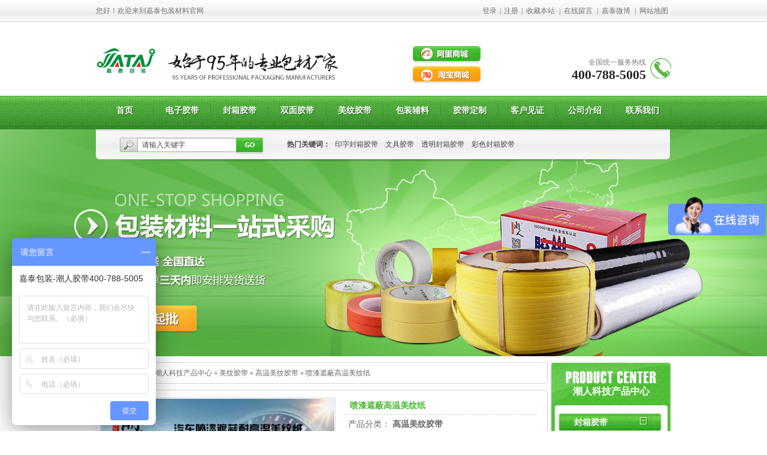

--- FILE ---
content_type: text/html; charset=utf-8
request_url: http://www.jiataibaozhuang.net/gwmwj/pqzbgwmwz.html
body_size: 10770
content:
<!DOCTYPE html PUBLIC "-//W3C//DTD XHTML 1.0 Transitional//EN" "http://www.w3.org/TR/xhtml1/DTD/xhtml1-transitional.dtd">
<html xmlns="http://www.w3.org/1999/xhtml">
<head>
    <meta http-equiv="Content-Type" content="text/html; charset=utf-8" />
    <meta http-equiv="X-UA-Compatible" content="IE=EmulateIE7" />
    <title>喷漆遮蔽高温美纹纸,汽车喷漆高温美纹纸--美纹纸厂家,嘉泰包装</title>
    <meta name="keywords" content="汽车喷漆高温美纹纸,遮蔽高温美纹纸,美纹纸胶带定制,美纹纸胶带厂家" />
    <meta name="description" content="汽车喷漆高温美纹纸,遮蔽高温美纹纸美纹纸胶带定制,美纹纸胶带厂家--美纹纸胶带定制--惠州市嘉泰包装材料制品厂(400-788-5005)从事胶粘带制品的研发,生产和销售.产品:BOPP封箱胶带,文具胶带,美纹纸胶带,双面胶带,电工胶带,布基胶带,地板胶带,海绵胶带,牛皮纸胶带,玛拉胶带,蔬菜胶带,特殊胶带等" />
    <meta name="author" content="Developed By Master Li(masterlijf#hotmail.com), 842002233@qq.com, 惠州嘉泰包装-潮人胶带(http://www.jiataibaozhuang.net)" />
    <script src="/JS/MobileRewrite.js" type="text/javascript"></script><script  type="text/javascript">uaredirect("/Mobile/MProducts/pqzbgwmwz_page1.html");</script>
    <link href="/Skins/default/resetcommon.css" rel="stylesheet" type="text/css" />
    <link href="/Skins/default/Style.css" rel="stylesheet" type="text/css" />
    <script type="text/javascript" src="/JS/NSW_DetailsPro.js"></script>
<!-- jiataibaozhuang.net Baidu tongji analytics -->
<script>
var _hmt = _hmt || [];
(function() {
  var hm = document.createElement("script");
  hm.src = "https://hm.baidu.com/hm.js?58301182bcc03918173c043669cd85a6";
  var s = document.getElementsByTagName("script")[0]; 
  s.parentNode.insertBefore(hm, s);
})();
</script>
</head>
<body>
    <!--topbar:start-->
    <div class="t_bg">
        <div class="header">
            <div class="h_top">
                <i>您好！欢迎来到嘉泰包装材料官网</i>
                <p>
                    <span id="commonHeaderGuest"><a href="/User/Login.aspx">登录</a>|<a href="/User/Register.aspx">注册</a>|</span>
                    <span id="commonHeaderUser" style="display: none;">[欢迎，<a href="/User" id="commonHeaderUsername"></a>][<a
                        href="/User/Login.aspx?action=logout">退出</a>]</span> <a href="javascript:void(0);"
                            onclick="javascript:addBookmark(this)" title="收藏本站">收藏本站</a> | <a href="/Help/Leaveword.html"
                                title="在线留言" target="_blank">在线留言</a> | <a href="http://weibo.com/u/5590822835?noscale_head=1#_0" title="嘉泰微博"
                                    target="_blank">嘉泰微博</a> | <a href="/sitemap.html" title="网站地图" target="_blank">网站地图</a></p>
            </div>
            <div class="h_con">
                <h1>
                    <a href="/" title="惠州潮人科技">
                        <img src="http://www.jiataibaozhuang.net/UploadFiles/Others/20150629111159_52997.jpg" alt="惠州潮人科技" title="惠州潮人科技" /></a></h1>
                <div class="h_bt fl">
                    <img src="/Skins/Default/Img/Common/h_bt.gif" alt="惠州潮人科技" title="惠州潮人科技" /></div>
                <div class="h_pic fl">
                    <a href="http://hzjiatai.1688.com/" title="阿里商城" target="_blank">
                        <img src="/Skins/Default/Img/Common/h_pic01.gif" alt="阿里商城" title="阿里商城" /></a>
                    <a href="http://chaorentape.taobao.com/" title="淘宝商城" target="_blank">
                        <img src="/Skins/Default/Img/Common/h_pic02.gif" alt="淘宝商城" title="淘宝商城" /></a></div>
                <div class="h_pho fr">
                    全国统一服务热线<span>400-788-5005 </span>
                </div>
            </div>
            <div class="h_nav menu">
                <ul><li><a href="http://www.jiataibaozhuang.net/" title="首页" ><span>首页</span></a></li><li><a href="http://www.jiataibaozhuang.net/tsjd.html" title="电子胶带" ><span>电子胶带</span></a></li><li><a href="http://www.jiataibaozhuang.net/fxjd.html" title="封箱胶带" ><span>封箱胶带</span></a></li><li><a href="http://www.jiataibaozhuang.net/smjd.html" title="双面胶带" ><span>双面胶带</span></a></li><li><a href="http://www.jiataibaozhuang.net/mwjd.html" title="美纹胶带" ><span>美纹胶带</span></a></li><li><a href="http://www.jiataibaozhuang.net/bzfl.html" title="包装辅料" ><span>包装辅料</span></a></li><li><a href="http://www.jiataibaozhuang.net/Helps/dzfwa.html" title="胶带定制" ><span>胶带定制</span></a></li><li><a href="http://www.jiataibaozhuang.net/khjz.html" title="客户见证" ><span>客户见证</span></a></li><li><a href="http://www.jiataibaozhuang.net/jtjj.html" title="公司介绍" ><span>公司介绍</span></a></li><li><a href="http://www.jiataibaozhuang.net/lxjt.html" title="联系我们" ><span>联系我们</span></a></li></ul>
            </div>
        </div>
    </div>
    <div class="h_ser">
        <div class="s_inp fl">
            <input type="text" class="inp01" value="请输入关键字" id="seachkeywords" />
            <input type="image" src="/Skins/Default/Img/Common/s_ss.gif" class="fl" onclick="xuanze()" />
        </div>
        <p>
            <b>热门关键词：</b> <a target='_blank' href=http://www.jiataibaozhuang.net/yzfxj.html title='印字封箱胶带'>印字封箱胶带</a><a target='_blank' href=http://www.jiataibaozhuang.net/wjjd.html title='文具胶带'>文具胶带</a><a target='_blank' href=http://www.jiataibaozhuang.net/tmfxj.html title='透明封箱胶带'>透明封箱胶带</a><a target='_blank' href=http://www.jiataibaozhuang.net/csfxj.html title='彩色封箱胶带'>彩色封箱胶带</a>
        </p>
    </div>
    <!--header:end-->
    <script type="text/javascript">
        initCommonHeader();
    </script>
<script language="javascript" type="text/javascript">
//产品标题
var OBJ_TITLE = "喷漆遮蔽高温美纹纸";
//视频关键词
var VIDEO_KEY = "";
//权限ID
var AUTHORITY_ID = "";
//图片路径数组
var ARR_IMG_PATH = ["/UploadFiles/Others/201709021517259657907.jpg","/UploadFiles/Others/201709021517251597220.jpg","/UploadFiles/Others/201709021517261857796.jpg","/UploadFiles/Others/201709021517247376757.jpg"];
var ColumnID=13;
var ProductID=97;
var PColumnID="11";
var ColumnName="高温美纹胶带";
var HitLayer="ProductHits";
var Hits=200;
var MARK = "product";
var ARR_AD_MARK = ["product_detail_1"];
var SID = "0001,0011,0013";
var atts="";
</script>

<!--content:start-->
<div class="topadcs">
    <a href="/jtjj.html" title="封箱胶带,双面胶带,美纹胶带,透明封箱胶带,文具胶带"><img src="/UploadFiles/Others/20150214220120_44827.jpg" title="封箱胶带,双面胶带,美纹胶带,透明封箱胶带,文具胶带" alt="封箱胶带,双面胶带,美纹胶带,透明封箱胶带,文具胶带" /></a>
</div>
<div class="content">
    <div class="rightl">
        <div class="righttop">
        </div>
        <div class="plc">
            <span>当前位置:</span><a href="http://www.jiataibaozhuang.net/" title="首页">首页</a> &raquo; <a href="http://www.jiataibaozhuang.net/product/"
                title="潮人科技产品中心">潮人科技产品中心</a> &raquo; <a href='http://www.jiataibaozhuang.net/mwjd.html' title="美纹胶带">美纹胶带</a> &raquo; <a href='http://www.jiataibaozhuang.net/gwmwj.html' title="高温美纹胶带">高温美纹胶带</a> &raquo; <a href="http://www.jiataibaozhuang.net/gwmwj/pqzbgwmwz.html"
                    title="喷漆遮蔽高温美纹纸">喷漆遮蔽高温美纹纸</a>
        </div>
        <div class="rightbot">
        </div>
        <div class="righttop">
        </div>
        <div class="pro_main">
            <div id="printableview">
                <div class="pleft">
                    <div class="mainbox">
                        <div class="maincont">
                            <div class="prodetailsinfo">
                                <div class="proviewbox">
                                    <div class="probigshow">
                                        <a class="jqzoom" href="http://www.jiataibaozhuang.net/UploadFiles/Others/201709021517259657907.jpg" title="喷漆遮蔽高温美纹纸">
                                            <img src="http://www.jiataibaozhuang.net/UploadFiles/Others/201709021517259657907.jpg" alt="喷漆遮蔽高温美纹纸" title="喷漆遮蔽高温美纹纸" class="js_goods_image_url"
                                                style="height: 390px; width: 390px;"></a>
                                    </div>
                                    <div class="div_prothumb">
                                        <div class="thumbporbox">
                                            <ul class="ul_prothumb" id="img_list">
                                            </ul>
                                        </div>
                                        <span class="span_prev span_prevb">prev</span><span class="span_next span_nextb">next</span>
                                    </div>
                                    <div class="div_prolinks">
                                        <a id="a_enlarge" onclick="viewBigImage(97)" href="#">查看全部大图</a>
                                    </div>
                                </div>
                                <div class="clear">
                                </div>
                            </div>
                        </div>
                    </div>
                </div>
                <div class="pright">
                    <div class="propar">
    <h4 class="corange">
        喷漆遮蔽高温美纹纸</h4>
    <div class="cpt pd_columns">
        产品分类： <span>高温美纹胶带</span>
    </div>
    <div class="cpc pd_attr">
        <div class="nr_list"><ul></ul><div class="clear"></div></div>
    </div>
    <div class="cps pd_short">
        以高级美纹纸为基材复合涂布硅胶胶粘剂,具有耐高温,耐溶剂,不溢胶等特性,主要用于喷漆,烤漆,PC板,线路板,线路板浸锡,波峰焊电容编带,线圈,变压器等.
高温美纹用途：
1、适用于电脑机箱,机柜等高温喷涂遮蔽保护；
2、印刷电路板(PCB)过锡炉和波峰焊过程中遮蔽金手指部分和防止电镀液浸入及污染 ，印刷电路板镀金遮蔽保护用；剥离胶带后金手指表面无残胶.长期耐高温160°  ；
3、用于粘贴柔性电路板（FPC）在治具上，从而进行印刷、贴片、测试，线路板电镀。
4、汽车喷漆遮蔽及鞋材厂PU（发泡鞋）/PVC鞋底喷漆、烤漆的涂装遮蔽应用</div>
    <div class="pd_hotline">
        <span>订购热线：</span><span class="font_hotline">400-788-5005</span>
    </div>
</div>
<!-- Baidu Button BEGIN -->
<div id="bdshare" class="bdshare_t bds_tools_32 get-codes-bdshare">
    <a class="bds_qzone"></a><a class="bds_tsina"></a><a class="bds_tqq"></a><a class="bds_renren">
    </a><a class="bds_t163"></a><span class="bds_more"></span><a class="shareCount">
    </a>
</div>
<div class="clear">
</div>
<!-- Baidu Button END -->
<div class="propar" style="text-align: center; padding-top: 20px;">
    <div class="proparp">
        <a onclick="doyoo.util.openChat('g=');return false;" style="cursor: pointer;" href="javascript:void(0);">
            <img style="border: 0" src="/Skins/default/img/buynowsmalls.gif" alt="" /></a></div>
</div>

                </div>
                <div class="clear">
                </div>
                <div class="cp">
                    <div class="cptab">
                        <a href="javascript:void(0)" target_id="cptab_relevant" class="cr">跟此产品相关的产品</a>
                        <div class="clear">
                        </div>
                    </div>
                    <div>
                        </div>
                    <div class="clear">
                    </div>
                </div>
                <div class="clear">
                </div>
                <div class="fenlei">
                    <div class="tit">
                        <a id="detail0" class="cur" onclick="switchExtendAttrTab('detail0',2)"><span>产品详情</span></a>
                        <div class="clear">
                        </div>
                    </div>
                </div>
                <div class="proinfo " id="detailvalue0">
                    <div class="nr_list"><ul></ul><div class="clear"></div></div> <p style="margin-top: 10px; margin-bottom: 10px; padding: 0px; word-spacing: 10px; font-family: " microsoft="" white-space:="" color:="" background-color:="" text-indent:=""><span style="color: rgb(0, 176, 80);"><strong>产品简介：<span style="font-size: 14px; font-family: arial, helvetica, sans-serif; color: rgb(51, 51, 51); text-indent: 28px; background-color: rgb(255, 255, 255);"></span></strong></span><span style="color: rgb(89, 89, 89);"><span style="font-size: 14px; font-family: arial, helvetica, sans-serif; text-indent: 28px; background-color: rgb(255, 255, 255);"></span><span style="color: rgb(63, 63, 63);"><span style="color: rgb(63, 63, 63); font-family: arial, helvetica, sans-serif; font-size: 14px;">以高级美纹纸为基材复合涂布硅胶胶粘剂,具有耐高温,耐溶剂,不溢胶等特性,主要用于喷漆,烤漆,PC板,线路板,线路板浸锡,波峰焊电容编带,线圈,变压器等</span>。具有良好机械性能、耐磨擦、抗撕裂，特殊粘剂处理，粘着力强，撕去后被遮蔽表面不留残胶。</span></span></p><p style="margin-top: 10px; margin-bottom: 10px; padding: 0px; word-spacing: 10px; font-family: " microsoft="" white-space:="" color:="" background-color:="" text-indent:=""><span style="color: rgb(0, 176, 80);"><strong>产品宽度：</strong></span>我们可提供3mm-1200mm之间的任意宽度，可以按使用者需求定制。</p><p style="margin-top: 10px; margin-bottom: 10px; padding: 0px; word-spacing: 10px; font-family: " microsoft="" white-space:="" color:="" background-color:="" text-indent:=""><span style="color: rgb(0, 176, 80);"><strong>产品长度：</strong></span>从8y-1500y不等，可根据客户需求订制。</p><p><span style="color: rgb(0, 176, 80);"><strong>产品用途</strong></span>：</p><p><span style="color: rgb(89, 89, 89);">&nbsp;<span style="color: rgb(63, 63, 63);">1、适用于电脑机箱,机柜等高温喷涂遮蔽保护；</span></span></p><p><span style="color: rgb(63, 63, 63);">&nbsp;2、印刷电路板(PCB)过锡炉和波峰焊过程中遮蔽金手指部分和防止电镀液浸入及污染 ，印刷电路板镀金遮蔽保护用；剥离胶带后金手指表面无残胶.长期耐高温160&deg; &nbsp;；</span></p><p><span style="color: rgb(63, 63, 63);">&nbsp;3、用于粘贴柔性电路板（FPC）在治具上，从而进行印刷、贴片、测试，线路板电镀。</span></p><p><span style="color: rgb(63, 63, 63);">&nbsp;4、汽车喷漆遮蔽及鞋材厂PU（发泡鞋）/PVC鞋底喷漆、烤漆的涂装遮蔽应用</span></p><p style="margin-top: 10px; margin-bottom: 10px; padding: 0px; word-spacing: 10px; font-family: " microsoft="" white-space:="" color:="" background-color:="" text-indent:="">广泛应用于汽车、线路板、机箱机柜耐高温固定、保护及烤漆喷涂遮蔽。粘性佳，耐高温，耐溶剂，保持力强，不残胶，适用于机箱机柜烤漆喷涂遮蔽防烤。</p><p><img src="/UploadFiles/FCK/2017-09/6363996232461424514909937.jpg" title="美纹纸519" alt="美纹纸519" style="float: none;"/><br/></p><p style="text-align: center;"><img src="/UploadFiles/FCK/2017-09/6363996232557530016577446.jpg" style="float:none;" title="美纹纸519" alt="美纹纸519"/></p><p style="text-align: center;"><img src="/UploadFiles/FCK/2017-09/6363996232621033649747256.jpg" style="float:none;" title="美纹纸519" alt="美纹纸519"/></p><p style="text-align: center;"><img src="/UploadFiles/FCK/2017-09/6363996232661035937460109.jpg" style="float:none;" title="美纹纸519" alt="美纹纸519"/></p><p style="text-align: center;"><img src="/UploadFiles/FCK/2017-09/6363996232702438306929624.jpg" style="float:none;" title="美纹纸519" alt="美纹纸519"/></p><p style="text-align: center;"><img src="/UploadFiles/FCK/2017-09/6363996232736140221129152.jpg" style="float:none;" title="美纹纸519" alt="美纹纸519"/></p><p style="text-align: center;"><img src="/UploadFiles/FCK/2017-09/6363996232802444021353796.jpg" style="float:none;" title="美纹纸519" alt="美纹纸519"/></p><p style="text-align: center;"><img src="/UploadFiles/FCK/2017-09/6363996232850346769038465.jpg" style="float:none;" title="美纹纸519" alt="美纹纸519"/></p><p style="text-align: center;"><img src="/UploadFiles/FCK/2017-09/6363996232881348535779502.jpg" style="float:none;" title="美纹纸519" alt="美纹纸519"/></p><p style="text-align: center;"><img src="/UploadFiles/FCK/2017-09/6363996232930251337693416.jpg" style="float:none;" title="美纹纸519" alt="美纹纸519"/></p><p style="text-align: center;"><img src="/UploadFiles/FCK/2017-09/6363996232950252473462637.jpg" style="float:none;" title="美纹纸519" alt="美纹纸519"/></p><p style="text-align: center;"><img src="/UploadFiles/FCK/2017-09/6363996232974553865690349.jpg" style="float:none;" title="美纹纸519" alt="美纹纸519"/></p><p style="text-align: center;"><img src="/UploadFiles/FCK/2017-09/6363996233013656103403202.jpg" style="float:none;" title="美纹纸519" alt="美纹纸519"/></p><p><br/></p><div class="clear">
                    </div>
                    <p style="text-align: center"><img src="/UploadFiles/FCK/2015-02/6355883290832992805257928.gif" title="包装辅料与特殊胶带详情页_02.gif" alt="包装辅料与特殊胶带详情页_02.gif" style="float: none;"/><br/></p><p style="text-align: center;"><img src="/UploadFiles/FCK/2015-02/6355883291104608344018652.gif" style="float:none;" title="包装辅料与特殊胶带详情页_03.gif" alt="包装辅料与特殊胶带详情页_03.gif"/></p><p style="text-align: center;"><img src="/UploadFiles/FCK/2015-01/6355738800812500003067244.jpg" title="联系嘉泰" alt="联系嘉泰"/></p><p style="text-indent: 2em; text-align: left;"><span style="color: #3d9a30;"></span><img src="/UploadFiles/FCK/2015-01/6355738879081250003286053.jpg" style="float:left;" title="联系嘉泰" alt="联系嘉泰"/><span style="color: #3d9a30; font-size: 16px;"><strong><br/></strong></span></p><p style="text-indent: 2em; text-align: left;"><span style="color: #3d9a30; font-size: 16px;"><strong>全国免费服务热线</strong></span></p><p style="text-indent: 2em; text-align: left;"><span style="color: #3d9a30; font-size: 24px;"><strong>400-788-5005 &nbsp;</strong></span></p><p><br/></p><p style="text-indent: 2em; text-align: left;MARGIN: 0px;"><span style="color: #3d9a30;"><strong>公司电话</strong>：</span>0752-3617798 &nbsp; &nbsp; &nbsp; &nbsp; &nbsp; &nbsp; <strong><span style="text-indent: 28px; color: #3d9a30;">工 作QQ：&nbsp;</span></strong><span style="text-indent: 28px;">842002233</span></p><p style="text-indent: 2em; text-align: left;MARGIN: 0px;"><span style="color: #3d9a30;"><strong>公司传真：</strong></span>0752-3617799 &nbsp; &nbsp; &nbsp; &nbsp; &nbsp; &nbsp; <strong><span style="color: #3d9a30;"><span style="text-indent: 28px;">联系邮箱：</span></span></strong><span style="text-indent: 28px;">842002233@qq.com&nbsp;</span>&nbsp;</p><p><br/></p><p style="text-indent: 2em; text-align: left;MARGIN: 0px;"><span style="color: #3d9a30;"><strong>公司地址：</strong></span>惠州市马安镇新乐工业区嘉泰科技园</p><p><br/></p>
                </div>
                
                <div class="pro_key">
                    <a target='_blank' href="/Search/?objtype=product&kwd=%e6%b1%bd%e8%bd%a6%e5%96%b7%e6%bc%86%e9%ab%98%e6%b8%a9%e7%be%8e%e7%ba%b9%e7%ba%b8">汽车喷漆高温美纹纸</a> <a target='_blank' href="/Search/?objtype=product&kwd=%e9%81%ae%e8%94%bd%e9%ab%98%e6%b8%a9%e7%be%8e%e7%ba%b9%e7%ba%b8">遮蔽高温美纹纸</a> <a target='_blank' href="/Search/?objtype=product&kwd=%e7%be%8e%e7%ba%b9%e7%ba%b8%e8%83%b6%e5%b8%a6%e5%ae%9a%e5%88%b6">美纹纸胶带定制</a> <a target='_blank' href="/Search/?objtype=product&kwd=%e7%be%8e%e7%ba%b9%e7%ba%b8%e8%83%b6%e5%b8%a6%e5%8e%82%e5%ae%b6">美纹纸胶带厂家</a> </div>
                <div class="caigou" id="caigou">
                    <span class="span_1"><span class="red_x">*</span> 表示必填</span><strong>采购：喷漆遮蔽高温美纹纸</strong></div>
                <table class="caigou_tab" id="tbForm1">
                    <tr>
                        <td width="120" class="tr">
                            <span class="red_x">*</span> 联系人：
                        </td>
                        <td width="431">
                            <input type="text" size="50" class="text" id="txtContact" />
                            <span>请填写您的真实姓名</span>
                        </td>
                    </tr>
                    <tr style="display: none">
                        <td class="tr">
                            公司名称：
                        </td>
                        <td>
                            <input type="text" size="50" class="text" id="txtCompName" />
                            <span>请填写您的公司名称</span>
                        </td>
                    </tr>
                    <tr style="display: none">
                        <td class="tr">
                            联系电话：
                        </td>
                        <td>
                            <input type="text" size="50" class="text" id="txtTel" />
                        </td>
                    </tr>
                    <tr>
                        <td class="tr">
                            <span class="red_x">*</span> 手机号码：
                        </td>
                        <td>
                            <input type="text" size="50" class="text" id="txtMobile" />
                            <span>请填写您的联系电话</span>
                        </td>
                    </tr>
                    <tr>
                        <td class="tr">
                            电子邮件：
                        </td>
                        <td>
                            <input type="text" size="50" class="text" id="txtEmail" />
                        </td>
                    </tr>
                    <tr style="display: none">
                        <td class="tr">
                            联系地址：
                        </td>
                        <td>
                            <input type="text" size="50" class="text" id="txtAddr" />
                        </td>
                    </tr>
                    <tr>
                        <td class="tt">
                            <span class="red_x">*</span> 采购意向描述：
                        </td>
                        <td>
                            <textarea cols="80" rows="5" class="textarea" id="txtContent"></textarea>
                        </td>
                    </tr>
                    <tr>
                        <td>
                        </td>
                        <td>
                            请填写<span class="span_b">采购</span>的产品数量和产品描述，方便我们进行统一备货。
                        </td>
                    </tr>
                    <tr>
                        <td class="tr">
                            验证码：
                        </td>
                        <td>
                            <input type="text" size="30" id="txtValidate" />
                            <img alt="验证码" id="imgvalidate" style="vertical-align: middle; cursor: pointer" src="/Tools/ValidCodes.aspx"
                                onclick="this.src='/Tools/ValidCodes.aspx?'+new Date().getTime()" onerror="this.src='/Tools/ValidCodes.aspx?'+new Date().getTime()">
                        </td>
                    </tr>
                    <tr>
                        <td>
                        </td>
                        <td>
                            <input type="button" class="b15" value="提 交" onclick="submitOrder(this,97)" />
                            <input type="button" class="b15" value="重 填" onclick="emptyText('tbForm1')" />
                        </td>
                    </tr>
                </table>
            </div>
            <!--  <div class="ad3" id="cntrAd_0">
            </div>-->
            <div class="cp">
                <div class="cptab">
                    <a href="javascript:void(0)" onmouseover="switchProdTab(this)" target_id="cptab_relevant"
                        class="cr">跟此产品相关的产品</a>
                    <!--<a href="javascript:void(0)" onmouseover="switchProdTab(this)"
                            target_id="divRelevantViewedCntr">浏览过此产品的人还浏览过</a>-->
                    <div class="clear">
                    </div>
                </div>
                <div id="cntrRelevantProd">
                    <div id="cptab_relevant">
                        </div>
                    <div id="divRelevantViewedCntr" style="display: none;">
                        <img src="/Skins/default/Img/processing_2.gif" alt="正在加载..." /></div>
                </div>
                <div class="clear">
                </div>
            </div>
            
            <div class="comments">
                <h4>
                    共有<span id="spCommentCount">-</span>条评论<a href="#aPostComment">【我要评论】</a></h4>
                <div id="divComments" class="ml10 mt10">
                    <img src="/Skins/default/Img/processing_2.gif" alt="正在加载..." /></div>
                <div class="info_pl">
                    <a target="_blank" href="http://www.jiataibaozhuang.net/tools/comment.aspx?oid=97&mark=product">
                        查看全部评论</a></div>
            </div>
            <div class="info_fb">
                <table width="100%" border="0" id="tbCmt">
                    <tr>
                        <td width="12%" class="td_b tr">
                            我要评论:
                        </td>
                        <td width="88%">
                            &nbsp;
                        </td>
                    </tr>
                    <tr>
                        <td class="tr vat">
                            内 容：
                        </td>
                        <td>
                            <textarea id="txtCmtContent" cols="80" rows="5"></textarea><br>
                            （内容最多500个汉字，1000个字符）
                        </td>
                    </tr>
                    <tr>
                        <td class="tr vat">
                            验证码：
                        </td>
                        <td>
                            <input type="text" size="30" id="txtCmtVerCode" onfocus="showVerifyCode('spCmtVerCode','spCmtVerCodeMsg','imgCmtVerCode','spCmtChgVerCode')" />
                            <cite><span id="spCmtVerCode"></span><span id="spCmtVerCodeMsg" class="hd"></span><a
                                id="spCmtChgVerCode" class="p hd" href="###" onclick="changeVerCode('imgCmtVerCode','spCmtVerCodeMsg')">
                                看不清？！</a></cite>
                        </td>
                    </tr>
                    <tr>
                        <td>
                            &nbsp;
                        </td>
                        <td>
                            <input type="button" class="b13" value="发 表" onclick="postComment(this,97,'product')" />
                            <input type="button" onclick="emptyText('tbCmt')" class="b13" value="重 填" />
                        </td>
                    </tr>
                </table>
            </div>
        </div>
        <div class="rightbot">
        </div>
    </div>
    <div class="leftr">
        <div class="leib2">
            <div class="tit">
                <p>
                    <img src="/Skins/Default/Img/productcenter.png">
                </p>
                潮人科技产品中心</div>
            <div class="nr">
                <h4 sid='0001,0002'><a href="http://www.jiataibaozhuang.net/fxjd.html" title="封箱胶带">封箱胶带</a></h4><ul><li sid='0001,0002,0004'><a href="http://www.jiataibaozhuang.net/csfxj.html" title="彩色封箱胶带">彩色封箱胶带</a></li><li sid='0001,0002,0005'><a href="http://www.jiataibaozhuang.net/tmfxj.html" title="透明封箱胶带">透明封箱胶带</a></li><li sid='0001,0002,0007'><a href="http://www.jiataibaozhuang.net/yzfxj.html" title="印字封箱胶带">印字封箱胶带</a></li><li sid='0001,0002,0040'><a href="http://www.jiataibaozhuang.net/Product/Product-0001,0002,0040.html" title="防静电胶带">防静电胶带</a></li><li sid='0001,0002,0046'><a href="http://www.jiataibaozhuang.net/Product/Product-0001,0002,0046.html" title="可降解胶带">可降解胶带</a></li></ul><h4 sid='0001,0008'><a href="http://www.jiataibaozhuang.net/smjd.html" title="双面胶带">双面胶带</a></h4><ul><li sid='0001,0008,0009'><a href="http://www.jiataibaozhuang.net/gcsmj.html" title="国产双面胶带">国产双面胶带</a></li><li sid='0001,0008,0010'><a href="http://www.jiataibaozhuang.net/jksmj.html" title="进口双面胶带">进口双面胶带</a></li><li sid='0001,0008,0041'><a href="http://www.jiataibaozhuang.net/Product/Product-0001,0008,0041.html" title="PET双面胶">PET双面胶</a></li><li sid='0001,0008,0042'><a href="http://www.jiataibaozhuang.net/Product/Product-0001,0008,0042.html" title="PE泡棉双面胶带">PE泡棉双面胶带</a></li><li sid='0001,0008,0043'><a href="http://www.jiataibaozhuang.net/nmjd.html" title="纳米胶带">纳米胶带</a></li></ul><h4 sid='0001,0011'><a href="http://www.jiataibaozhuang.net/mwjd.html" title="美纹胶带">美纹胶带</a></h4><ul><li sid='0001,0011,0013'><a href="http://www.jiataibaozhuang.net/gwmwj.html" title="高温美纹胶带">高温美纹胶带</a></li><li sid='0001,0011,0015'><a href="http://www.jiataibaozhuang.net/zzmwj.html" title="中粘美纹胶带">中粘美纹胶带</a></li><li sid='0001,0011,0016'><a href="http://www.jiataibaozhuang.net/pqmwj.html" title="喷漆美纹胶带">喷漆美纹胶带</a></li><li sid='0001,0011,0017'><a href="http://www.jiataibaozhuang.net/mwjdd.html" title="美纹胶带订制">美纹胶带订制</a></li><li sid='0001,0011,0038'><a href="http://www.jiataibaozhuang.net/Product/Product-0001,0011,0038.html" title="环保美纹胶带">环保美纹胶带</a></li><li sid='0001,0011,0039'><a href="http://www.jiataibaozhuang.net/Product/Product-0001,0011,0039.html" title="和纸胶带">和纸胶带</a></li></ul><h4 sid='0001,0018'><a href="http://www.jiataibaozhuang.net/tsjd.html" title="电子胶带">电子胶带</a></h4><ul><li sid='0001,0018,0019'><a href="http://www.jiataibaozhuang.net/pvcdg.html" title="PVC电工胶带">PVC电工胶带</a></li><li sid='0001,0018,0020'><a href="http://www.jiataibaozhuang.net/bhm.html" title="保护膜">保护膜</a></li><li sid='0001,0018,0021'><a href="http://www.jiataibaozhuang.net/jszjd.html" title="金手指胶带">金手指胶带</a></li><li sid='0001,0018,0022'><a href="http://www.jiataibaozhuang.net/mljd.html" title="玛拉胶带">玛拉胶带</a></li><li sid='0001,0018,0023'><a href="http://www.jiataibaozhuang.net/lbjd.html" title="铝箔胶带">铝箔胶带</a></li><li sid='0001,0018,0024'><a href="http://www.jiataibaozhuang.net/ljd.html" title="绿胶带">绿胶带</a></li><li sid='0001,0018,0044'><a href="http://www.jiataibaozhuang.net/Product/Product-0001,0018,0044.html" title="夜光胶带">夜光胶带</a></li></ul><h4 sid='0001,0025'><a href="http://www.jiataibaozhuang.net/bzfl.html" title="包装辅料">包装辅料</a></h4><ul><li sid='0001,0025,0006'><a href="http://www.jiataibaozhuang.net/wjjd.html" title="文具胶带">文具胶带</a></li><li sid='0001,0025,0026'><a href="http://www.jiataibaozhuang.net/dzbzm.html" title="灯罩包扎膜">灯罩包扎膜</a></li><li sid='0001,0025,0030'><a href="http://www.jiataibaozhuang.net/cq.html" title="草球">草球</a></li><li sid='0001,0025,0031'><a href="http://www.jiataibaozhuang.net/crm.html" title="缠绕膜">缠绕膜</a></li><li sid='0001,0025,0033'><a href="http://www.jiataibaozhuang.net/dbd.html" title="打包带">打包带</a></li></ul><h4 sid='0001,0032'><a href="http://www.jiataibaozhuang.net/gdcp.html" title="更多产品">更多产品</a></h4>
            </div>
        </div>
        <div id="divHistoryRecommentCntr" class="leib mt10">
        </div>
        <div id="divHistoryCntr" class="leib2" style="display: none;">
        </div>
        <div class="leib mt10">
    <div class="tit">
        联系嘉泰</div>
    <div class="leftlx nr">
        <div class="dianh">
            <p class="lpcom">
</p>
<img style="margin-left:-8px" src="/Skins/Default/Img/CatactUs.jpg" alt="嘉泰" title="嘉泰">
<div class="dianhua">
全国服务热线：<span>400-788-5005
</span></div>
<p>电话：0752-3617798 </p>
<p>传真：0752-3617799</p>

<p>QQ：842002233</p>
<p>邮箱：842002233@qq.com  </p>
<p>地址：惠州市马安镇新乐工业区嘉泰科技园</p>
        </div>
    </div>
</div>
    </div>
    <div class="clear">
    </div>
</div>
<!--content:end-->
<script type="text/javascript">    productLoad(); initCommonHeaderKeywords(MARK);
    $(".jqzoom").jqzoom({ title: false, zoomWidth: 340, zoomHeight: 340, xOffset: 4 });
</script>
<div class="f_bg">
    <div class=" footer">
        <div class="f_nav">
            <a href="http://www.jiataibaozhuang.net/" title="嘉泰首页" >嘉泰首页</a> | <a href="http://www.jiataibaozhuang.net/tsjd.html" title="电子胶带" >电子胶带</a> | <a href="http://www.jiataibaozhuang.net/fxjd.html" title="封箱胶带" >封箱胶带</a> | <a href="http://www.jiataibaozhuang.net/smjd.html" title="双面胶带" >双面胶带</a> | <a href="http://www.jiataibaozhuang.net/mwjd.html" title="美纹胶带" >美纹胶带</a> | <a href="http://www.jiataibaozhuang.net/bzfl.html" title="包装辅料" >包装辅料</a> | <a href="http://www.jiataibaozhuang.net/product/" title="产品中心" >产品中心</a> | <a href="http://www.jiataibaozhuang.net/khjz.html" title="客户见证" >客户见证</a> | <a href="http://www.jiataibaozhuang.net/Helps/zlzs.html" title="资质认证" >资质认证</a> | <a href="http://www.jiataibaozhuang.net/news/" title="嘉泰资讯" >嘉泰资讯</a> | <a href="http://www.jiataibaozhuang.net/sitemap.html" title="网站地图" target="_blank" >网站地图</a></div>
        <div class="f_con">
            <div class="f_img fl">
                <a href="/" title="嘉泰">
                    <img src="/Skins/Default/Img/Common/f_pic01.jpg" alt="嘉泰" title="嘉泰" /></a></div>
            <div class="f_p fl">
                <p>
                    惠州市潮人科技有限公司<em> 版权所有信息</em> <a href="https://beian.miit.gov.cn"  target="_blank">粤ICP备15007520号</a>  
                </p>
                <p>
                    服务热线：400-788-5005 <em>/</em> 联系电话 ：0752-3617798 <em>/ </em>QQ ：842002233
                    <em>/</em> 传真：0752-3617799</p>
                <p>
                    联系邮箱：842009988@qq.com <em>/</em> 联系地址 ：惠州市马安镇新乐工业区嘉泰科技园
                </p>
            </div>
            <div class="f_img02 fl">
                <a>
                    <img src="/Skins/Default/Img/Common/f_pic02.jpg" alt="二维码" title="二维码" /></a></div>
        </div>
    </div>
</div>
<script src="/js/DD_belatedPNG.js" type="text/javascript"></script>
<![endif]-->
<script src="/JS/rollup.min.js" type="text/javascript"></script>
<!-- Baidu Button BEGIN -->
<script type="text/javascript" id="bdshare_js" data="type=slide&amp;img=2&amp;pos=left&amp;uid=774763"></script>
<script type="text/javascript" id="bdshell_js"></script>
<script type="text/javascript">
    $(function () {
        document.getElementById("bdshell_js").src = "http://bdimg.share.baidu.com/static/js/shell_v2.js?cdnversion=" + Math.ceil(new Date() / 3600000);
    });
</script>
<script>
var _hmt = _hmt || [];
(function() {
  var hm = document.createElement("script");
  hm.src = "https://hm.baidu.com/hm.js?58301182bcc03918173c043669cd85a6";
  var s = document.getElementsByTagName("script")[0]; 
  s.parentNode.insertBefore(hm, s);
})();
</script>

<!--footer:end-->
</body> </html>
<!-- 返回顶部 -->
<!--[if IE 6]>

<!-- Baidu Button END -->
<script>
var _hmt = _hmt || [];
(function() {
  var hm = document.createElement("script");
  hm.src = "https://hm.baidu.com/hm.js?58301182bcc03918173c043669cd85a6";
  var s = document.getElementsByTagName("script")[0]; 
  s.parentNode.insertBefore(hm, s);
})();
</script>

--- FILE ---
content_type: text/html
request_url: http://www.jiataibaozhuang.net/Tools/ValidCodes.aspx
body_size: 1379
content:
GIF89a2  �       3  f  �  �  � +  +3 +f +� +� +� U  U3 Uf U� U� U� �  �3 �f �� �� �� �  �3 �f �� �� �� �  �3 �f ՙ �� �� �  �3 �f �� �� ��3  3 33 f3 �3 �3 �3+ 3+33+f3+�3+�3+�3U 3U33Uf3U�3U�3U�3� 3�33�f3��3��3��3� 3�33�f3��3��3��3� 3�33�f3ՙ3��3��3� 3�33�f3��3��3��f  f 3f ff �f �f �f+ f+3f+ff+�f+�f+�fU fU3fUffU�fU�fU�f� f�3f�ff��f��f��f� f�3f�ff��f��f��f� f�3f�ffՙf��f��f� f�3f�ff��f��f���  � 3� f� �� ̙ ��+ �+3�+f�+��+̙+��U �U3�Uf�U��U̙U��� ��3��f�����̙���� ��3��f�����̙���� ��3��f�ՙ��̙���� ��3��f�����̙���  � 3� f� �� �� ��+ �+3�+f�+��+��+��U �U3�Uf�U��U��U�̀ ̀3̀f̀�̀�̀�̪ ̪3̪f̪�̪�̪��� ��3��f�ՙ�������� ��3��f����������  � 3� f� �� �� ��+ �+3�+f�+��+��+��U �U3�Uf�U��U��U��� ��3��f����������� ��3��f����������� ��3��f�ՙ�������� ��3��f���������            !�  � ,    2   � �	H����T�OY=h�1��Ć%6���F�#n�'rc�}IB#9�$Ó)�d��%ʚWʔ�R�ʞ'�I{w�&P�'E҄�tf͓��틪o�K�MҼ���H�>O2��L߾dC�鋦o�ַ/���Ƕ^�}�i��-ܾr��+[5��pl��%�V�X�2.�I6w$���w_>Ů�Fc7�s���:�J2��}e[�[��.m��ROȺ�;h�U�fȚ�@����C�N�e��l���i'����{��u�w�_I.\��v�Z�V�yg���ە�s*T��ͦ\͎�:q+���e���<؝f�p�mD�C݉�U��s�0���|�x3�|6�jqg�ck�CKn:�':j��;؜�[SIu׃��D)�U9謶�]}w�nJ.��t;��d:��L>6� Sf���b���tnA4�Z�y�we���n�f�H]����;�5!wv-X�Tk���Q}�Y��	fl:
�N&��Z\I�D�[wV9�L#٧x�>ښw�=�V@ ;

--- FILE ---
content_type: text/css
request_url: http://www.jiataibaozhuang.net/Skins/default/resetcommon.css
body_size: 9224
content:
  /*temp.css*/
#nodata { padding:80px; padding-left:150px; border:solid 1px #eee;margin:10px 0; background:url(img/nodata.gif) no-repeat 20px 20px;}
/* -- 弹出窗口 -- */
#mesbook1_c, #mesbook1{display:none;z-index:1001;width:398px;border:1px solid #ccc;background:#fff; padding-bottom:20px;}
#mesbook1_c div, #mesbook1 div{ border:1px solid #E4E3E3; background:#EBECEB;height:18px; padding:4px .5em 0; margin-bottom:10px;}
#mesbook1_c dl.b1, #mesbook1 dl.b1 { width:370px; margin:0 auto;}
#mesbook1_c dl.b1 dt, #mesbook1 dl.b1 dt { float:left; width:105px; overflow:hidden; }
#mesbook1_c dl.b1 dd, #mesbook1 dl.b1 dd { width:265px; float:right;}
#mesbook1_c #mesbook1_cBtns, #mesbook1 #mesbook1Btns{padding-bottom:10px;}
#mesbook1_c #mesbook1_cBtns input, #mesbook1 #mesbook1Btns input {margin-right:20px;}
/*rollup.css*/
#roll_top,#fall,#ct{position:relative;cursor:pointer;height:72px;width:26px}#roll_top{background:url(/Skins/Default/Img/top.gif) no-repeat}#fall{background:url(/Skins/Default/Img/top.gif) no-repeat 0 -80px}#ct{background:url(/Skins/Default/Img/top.gif) no-repeat 0 -40px}#roll{display:block;width:15px;margin-right:-500px;position:fixed;right:50%;top:50%;_margin-right:-505px;_position:absolute;_margin-top:300px;_top:expression(eval(document.documentElement.scrollTop))}


.stfs{ padding:15px; border:1px solid #ccc;min-height:380px}
.stfs table{ border:1px solid #ccc; line-height:24px; width:930px }
table td{ padding:0 5px;}
.stfs .as{ font-weight:bold; text-align:center;} 
.plcs{ background:#f5f5f5; height:40px; line-height:40px; margin-bottom:10px; font-size:14px; padding-left:15px;}

.ImTable *{padding:0px;margin:0px}
.ImTable{border-collapse:collapse;border:none;background:url(/UserControls/im/kefu/bg.gif)}
.ImTable h2{font-size:14px;font-weight:bold;margin-top:5px}
.ImHeader{height:165px;background:url(/UserControls/im/kefu/im_01.gif)}
.ImRow0{background:url(/UserControls/im/kefu/ico_item1.gif) no-repeat;margin:10px 10px 0;height:24px;padding-left:10px;padding-top:4px; }
.ImRow1{background:url(/UserControls/im/kefu/ico_item1.gif) no-repeat;margin:10px 10px 0;height:24px;padding-left:10px;padding-top:4px;}
a.im,a:hover.im{text-decoration:none;height:35px;color:#49B932; font-size:14px;}
.ImFooter{height:90px;background:url(/UserControls/im/kefu/im_04.gif) no-repeat; display:inline-block; width:150px;font-family:Arial,Helvetica,sans-serif;}
.ImFooter h5{font-size:14px;font-weight:normal; color:#fff;text-align:center;margin:15px 0 0;font-family:"微软雅黑";}
.ImFooter p{font-size:20px;font-weight:bold;  color:#fff;text-align:center;margin:10px 0;font-family:"微软雅黑";}


@charset "utf-8";
html{color:#000;background:#FFF;}
body,div,dl,dt,dd,ul,ol,li,h1,h2,h3,h4,h5,h6,pre,code,form,fieldset,legend,input,button,textarea,p,blockquote,th,td{margin:0;padding:0;}
table{border-collapse:collapse;border-spacing:0;}
fieldset,img{border:0;}
address,caption,cite,code,dfn,em,th,var,optgroup{font-style:inherit;font-weight:inherit;}
del,ins{text-decoration:none;}
li{list-style:none;}
caption,th{text-align:left;}
q:before,q:after{content:'';}
abbr,acronym{border:0;font-variant:normal;}
sup{vertical-align:baseline;}
sub{vertical-align:baseline;}
input,button,textarea,select,optgroup,option{font-family:inherit;font-size:inherit;font-style:inherit;font-weight:inherit;}
input,button,textarea,select{*font-size:100%;}
input,select{vertical-align:middle;}
body{font:12px/1.231 arial,helvetica,clean,sans-serif;}
select,input,button,textarea,button{font:99% arial,helvetica,clean,sans-serif;}
table{font-size:inherit;font:100%; border-collapse:collapse;}
pre,code,kbd,samp,tt{font-family:monospace;*font-size:108%;line-height:100%;}
.txtboxcs{ border:solid 1px #ccc; height:22px;}

/*title*/
h1 { font-size:32px;}
h2 { font-size:26px;}
h3 { font-size:20px;}
h4 { font-size:14px;}
h5 { font-size:12px;}
h6 { font-size:10px;}

/* -- 外边距 -- */
.mt10 { margin-top:10px;}
 
 
 
 @charset "utf-8";
body { color:#666; font-size:12px; font-family: "Microsoft YaHei";} /*网站字体颜色*/
a { color:#666; text-decoration:none; font-family: "Microsoft YaHei";}  /*for ie f6n.net*/
a:focus{outline:0;} /*for ff f6n.net*/
a:hover { text-decoration:underline;}
.vam { vertical-align:middle;}
.clear{clear:both; height:0; line-height:0; font-size:0;}
p{ word-spacing:-1.5px; font-family: "Microsoft YaHei";}

.tr { text-align:right;}
.tl { text-align:left;}
.center { text-align:center;}
.fl { float:left;}
.fr { float:right;}
.pa{ position:absolute;}
.pr{ position:relative}
i { font-style:normal;}
em { font-style:normal;}
/* -- 购物车外部框架 -- */
.cart_header , .cart_content , .cart_footer { width:760px; margin:0 auto;}



/* -- 页面整体布局 -- */
.header , .content , .footer { width:960px; margin:0 auto; font-family: "Microsoft YaHei";}
.left { width:201px; float:left; overflow:hidden;}
.left2 { width:670px; float:left; overflow:hidden;}
.left3 { width:754px; float:left; overflow:hidden; color:#666;}
.lefttop { background:url(Img/left_top_img.gif) no-repeat; height:3px; font-size:0; overflow:hidden; margin-top:10px;}
.left2top { background:url(Img/left2_top_img.gif) no-repeat; height:3px; font-size:0; overflow:hidden;}
.leftbot { background:url(Img/left_bot_img.gif) no-repeat; height:3px; font-size:0; overflow:hidden;  margin-bottom:10px;}
.left2bot { background:url(Img/right_bot2_img.gif) no-repeat; height:3px; font-size:0; overflow:hidden; margin-bottom:10px; }

.right { width:754px; float:left; display:inline; margin-left:5px; overflow:hidden;}
.right2 { width:275px;  float:right; overflow:hidden;}
.right3 { width:201px; float:right; overflow:hidden; color:#666;}
.righttop { background:url(Img/right_top_img.gif) no-repeat; height:3px; font-size:0; overflow:hidden;}
.right2top { background:url(Img/right2_top_img.gif) no-repeat; height:3px; font-size:0; overflow:hidden;}
.rightbot { background:url(Img/right_bot_img.gif) no-repeat; height:3px; font-size:0; overflow:hidden; margin-bottom:10px;}
.right2bot { background:url(Img/left_bot2_img.gif) no-repeat; height:3px; font-size:0; overflow:hidden; margin-bottom:10px;}

.right_main { width:752px; min-height:458px; border:solid 1px #d5d5d5; border-top:0; border-bottom:0; padding-bottom:15px; overflow:hidden;}
.right2_main { width:273px; border:solid 1px #d5d5d5; border-top:0; border-bottom:0; padding-bottom:15px; overflow:hidden;}
.left2_main { width:668px;  border:solid 1px #d5d5d5; border-top:0; border-bottom:0; padding-bottom:15px; overflow:hidden;}

.h_nav li a:-webkit-any-link{ display:block;}

/*头部开始*/
.t_bg { background:url(Img/Common/t_bg.gif) repeat-x center 0; height:216px;}

.h_top { height:37px; line-height:37px; overflow:hidden; color:#777; font-family:"宋体";}
.h_top i{ float:left;}
.h_top p { float: right; font-family:"宋体";}
.h_top p a { padding:0 5px; color:#777; font-family:"宋体";}

.h_con { height:116px; width:960px; overflow:hidden}
.h_con h1 { padding-top:12px; float:left;}
.h_bt {  font-size:17px; color:#000; font-weight:bold; padding:50px 0 0 18px;}
.h_pic { padding:40px 0 0 123px;}
.h_pic a { display:block; margin-bottom:6px;}
.h_pho { margin-top:60px; font-size:12px; color:#7c7a7a; background:url(Img/Common/h_pho.gif) no-repeat right 0; padding-right:42px; text-align:right;}
.h_pho span { color:#282828; font-size:22px; display:block; font-family:"微软雅黑"; font-weight:bold;}

.h_nav { height:63px; line-height:63px; }
.h_nav ul li { float:left; background:url(Img/Common/n_bor.gif) no-repeat right center;}
.h_nav ul .nobor01 { background:none;}
.h_nav ul li a { width:96px; text-align:center; display:inline-block; color:#fff; font-size:14px; font-weight:bold; text-shadow:1px 1px 1px #256b14;}
.h_nav ul li a:hover,.h_nav ul .cur a { background:url(Img/Common/n_libg.gif) no-repeat center 0; color:#fff; text-decoration:none; text-shadow:1px 1px 1px #c07c0b;}

.h_ser { width:960px; margin:0 auto; background:url(Img/Common/s_bg.png) no-repeat; height:51px; line-height:51px; z-index:999; position:relative; overflow:hidden;}

.s_inp {  margin:14px 0 0 40px; display:inline}
.inp01 { background:url(Img/Common/s_inp.gif) no-repeat; width:154px; height:24px; line-height:24px; border:none; padding:0 3px 0 37px; float:left; font-size:12px; color:#464646; font-family:"Microsoft YaHei";}
.h_ser p { float:left; width:615px; overflow:hidden; padding-left:40px;}
.h_ser p b { color:#464646;}
.h_ser p a { padding:0 6px; color:#464646;}
/*头部结束*/

/*底部开始*/
.f_bg { background:url(Img/Common/f_bg.gif) repeat-x center top; height:257px; margin-top:15px;}

.f_nav { background:url(Img/Common/f_nav.gif) no-repeat; height:68px; line-height:58px; text-align:center; color:#fff; text-shadow:1px 1px #1f4919}
.f_nav a { color:#fff; padding:0 10px; font-weight:bold;*padding:0 12px;}

.f_img { float:left; padding:25px 50px 0 55px;}
.f_p { color:#474747; line-height:30px; padding:30px 0 0;}
.f_p p a { color:#474747;}
.f_p p em { padding:0 10px;}
.f_p p img { padding:0 0 0 10px; float:none;}
.f_img02 { padding:20px 0 0 25px;}
/*底部结束*/
